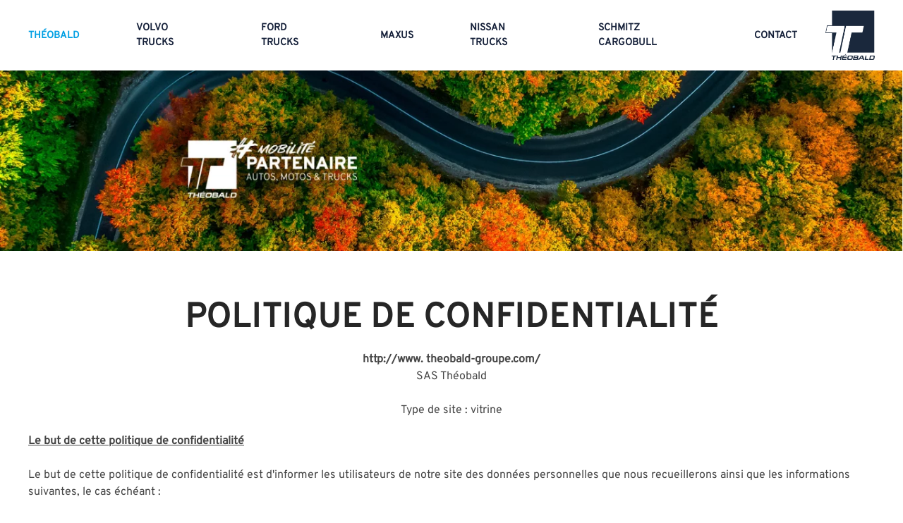

--- FILE ---
content_type: text/html; charset=utf-8
request_url: https://www.theobald-trucks.com/index.php/trucks?view=article&id=163&catid=15
body_size: 13206
content:
<!DOCTYPE html>
<html lang="fr-fr" dir="ltr" vocab="https://schema.org/">
    <head>
      <meta name="facebook-domain-verification" content="lgyod9xk44t8jpr4u45xmue8un0ntc" />
      
      <!-- Google Tag Manager -->
<script>(function(w,d,s,l,i){w[l]=w[l]||[];w[l].push({'gtm.start':
new Date().getTime(),event:'gtm.js'});var f=d.getElementsByTagName(s)[0],
j=d.createElement(s),dl=l!='dataLayer'?'&l='+l:'';j.async=true;j.src=
'https://www.googletagmanager.com/gtm.js?id='+i+dl;f.parentNode.insertBefore(j,f);
})(window,document,'script','dataLayer','GTM-57GM3ML');</script>
<!-- End Google Tag Manager -->

        <meta http-equiv="X-UA-Compatible" content="IE=edge">
        <meta name="viewport" content="width=device-width, initial-scale=1">
        <link rel="shortcut icon" href="/templates/yootheme/vendor/yootheme/theme-joomla/assets/images/favicon.png">
        <link rel="apple-touch-icon" href="/templates/yootheme/vendor/yootheme/theme-joomla/assets/images/apple-touch-icon.png">
        <meta charset="utf-8">
	<base href="https://www.theobald-trucks.com/index.php/trucks">
	<meta name="author" content="Jennifer Grand">
	<meta name="generator" content="Joomla! - Open Source Content Management">
	<title>Politique de confidentialité</title>
	<link href="/favicon.ico" rel="shortcut icon" type="image/vnd.microsoft.icon">
<link href="/media/vendor/joomla-custom-elements/css/joomla-alert.min.css?0.2.0" rel="stylesheet" />
	<link href="/media/system/css/joomla-fontawesome.min.css?2.7.22" rel="stylesheet" as="style" onload="this.onload=null;this.rel='stylesheet'" />
	<link href="/templates/yootheme/css/theme.9.css?1768487292" rel="stylesheet" />
<script type="application/json" class="joomla-script-options new" nonce="Njg5Y2JhNzBkMTk0MjFjMDZhZDM1NzQyN2NhMjcwOTc3NTJiODk4NzJhYTc1MThjYjI4M2MyMDYwNDFhYmJlNjlhMTRjZmI1MzhjOTI2MjBhODQ2YTk3NTA1YWRmZDczZDExZDYzMzUyMWQ5OTE5OTk5OTA1MTU0ZmY2NGNkODI=">{"joomla.jtext":{"ERROR":"Erreur","MESSAGE":"Message","NOTICE":"Annonce","WARNING":"Avertissement","JCLOSE":"Fermer","JOK":"OK","JOPEN":"Ouvrir"},"system.paths":{"root":"","rootFull":"https:\/\/www.theobald-trucks.com\/","base":"","baseFull":"https:\/\/www.theobald-trucks.com\/"},"csrf.token":"c045df5d2e54f943c5c9c32ade4854aa"}</script>
	<script src="/media/system/js/core.min.js?17121a112ecec3d656efe5c5f493429c9acf2179"></script>
	<script src="/media/vendor/webcomponentsjs/js/webcomponents-bundle.min.js?2.6.0" nomodule defer></script>
	<script src="/media/system/js/messages-es5.min.js?70b6651d6deab46dc8a25f03338f66f540cc62e2" nomodule defer></script>
	<script src="/media/system/js/joomla-hidden-mail-es5.min.js?8043bcfe22c1d170882efc3d000f60163f4a88b3" nomodule defer></script>
	<script src="/media/system/js/joomla-hidden-mail.min.js?6d18a0e3df2fb871b5bc7538c44a395beddb1c08" type="module"></script>
	<script src="/media/system/js/messages.min.js?7425e8d1cb9e4f061d5e30271d6d99b085344117" type="module"></script>
	<script src="https://www.theobald-trucks.com//plugins/system/djclassifiedsyt/assets/js/script.js"></script>
	<script src="/media/com_widgetkit/js/maps.js" defer></script>
	<script src="/templates/yootheme/vendor/assets/uikit/dist/js/uikit.min.js?2.7.22"></script>
	<script src="/templates/yootheme/vendor/assets/uikit/dist/js/uikit-icons-craft.min.js?2.7.22"></script>
	<script src="/templates/yootheme/js/theme.js?2.7.22"></script>
	<script nonce="Njg5Y2JhNzBkMTk0MjFjMDZhZDM1NzQyN2NhMjcwOTc3NTJiODk4NzJhYTc1MThjYjI4M2MyMDYwNDFhYmJlNjlhMTRjZmI1MzhjOTI2MjBhODQ2YTk3NTA1YWRmZDczZDExZDYzMzUyMWQ5OTE5OTk5OTA1MTU0ZmY2NGNkODI=">document.addEventListener('DOMContentLoaded', function() {
            Array.prototype.slice.call(document.querySelectorAll('a span[id^="cloak"]')).forEach(function(span) {
                span.innerText = span.textContent;
            });
        });</script>
	<script>document.addEventListener('DOMContentLoaded', function() {
    
    // --- FONCTION DE VÉRIFICATION ET MISE A JOUR DU HEADER ---
    function checkAndApplyHeader() {
        var fullUrl = window.location.href.toLowerCase();
        
        // Critères de détection (très larges pour être sûr)
        var isOpel = (fullUrl.indexOf('opel') > -1) || (fullUrl.indexOf('id=2680') > -1);
        
        // Détection Accueil (pour garder la logique existante)
        var path = window.location.pathname.toLowerCase();
        var isHome = (path === '/' || path === '/index.php' || path.indexOf('index.php/contact') > -1);

        // CIBLAGE DU BODY
        var body = document.body;

        // 1. GESTION CLASSE HOME
        if (isHome) {
            if (!body.classList.contains('home')) body.classList.add('home');
        }

        // 2. GESTION CLASSE OPEL / HOME-HEADER
        if (isHome || isOpel) {
            // On ajoute la classe si elle n'est pas déjà là
            if (!body.classList.contains('home-header')) {
                console.log("Page Opel ou Accueil détectée -> Ajout home-header");
                body.classList.add('home-header');
            }
        } else {
            // IMPORTANT : Si on change de page et qu'on n'est plus sur Opel ni Accueil,
            // on retire la classe pour que le header redevienne normal.
            if (body.classList.contains('home-header')) {
                body.classList.remove('home-header');
            }
        }
    }

    // --- EXECUTION ---
    
    // 1. On lance la vérification tout de suite
    checkAndApplyHeader();

    // 2. On relance la vérification toutes les 0.5 secondes
    // (Cela permet de détecter le clic sur le lien du header même sans rechargement de page)
    setInterval(checkAndApplyHeader, 500);


    // -----------------------------------------------------------
    // SUITE DU CODE (LOGO, ACCORDÉON...)
    // -----------------------------------------------------------
    
    // LOGO
    var logoLinks = document.querySelectorAll('.uk-logo, a.uk-logo, .item-141 > a');
    logoLinks.forEach(function(link) {
        if (!link) return;
        link.setAttribute('href', '/');
        link.removeAttribute('uk-scroll');
        link.classList.remove('uk-scroll');
        link.addEventListener('click', function(e) {
             // On laisse le lien faire sa redirection normale pour forcer un rechargement propre
             // ou on utilise window.location si nécessaire
        });
    });

    // MENU MOBILE
    var parents = document.querySelectorAll('#tm-mobile .uk-nav > li.uk-parent');
    if (parents && parents.length > 0) {
        parents.forEach(function(li){
            var link = li.querySelector('a');
            if (!link) return;
            if (!link.querySelector('.parent-toggle')) {
                link.insertAdjacentHTML('beforeend', ' <span class="parent-toggle">›</span>');
            }
            link.addEventListener('click', function(e){
                if (li.classList.contains('item-141')) return;
                e.preventDefault();
                var isOpen = li.classList.contains('open-sub');
                var isClosing = li.classList.contains('closing');
                if (isClosing) return;
                
                if (isOpen) {
                    li.classList.remove('open-sub');
                    li.classList.add('closing');
                    setTimeout(function(){ li.classList.remove('closing'); }, 400);
                    return;
                }
                
                parents.forEach(function(p){
                    if (p !== li && p.classList.contains('open-sub')) {
                        p.classList.remove('open-sub');
                        p.classList.add('closing');
                        setTimeout(function(){ p.classList.remove('closing'); }, 400);
                    }
                });
                li.classList.add('open-sub');
            });
        });
    }
});</script>
	<script>var $theme = {};</script>

      
      
    </head>
    <body class="">

      <!-- Google Tag Manager (noscript) -->
<noscript><iframe src="https://www.googletagmanager.com/ns.html?id=GTM-57GM3ML"
height="0" width="0" style="display:none;visibility:hidden"></iframe></noscript>
<!-- End Google Tag Manager (noscript) -->
      
        
        
        <div class="tm-page">

                        
<div class="tm-header-mobile uk-hidden@m">


    <div class="uk-navbar-container">
        <nav uk-navbar="container: .tm-header-mobile">

                        <div class="uk-navbar-left">

                
                                <a class="uk-navbar-toggle" href="#tm-mobile" uk-toggle>
                    <div uk-navbar-toggle-icon></div>
                                    </a>
                
                
            </div>
            
                        <div class="uk-navbar-center">
                
<a href="https://www.theobald-trucks.com/index.php" class="uk-navbar-item uk-logo">
    <img alt src="/templates/yootheme/cache/Logo_THEOBALD_ligne_Bleu_2023-2787d9bd.webp" srcset="/templates/yootheme/cache/Logo_THEOBALD_ligne_Bleu_2023-2787d9bd.webp 130w, /templates/yootheme/cache/Logo_THEOBALD_ligne_Bleu_2023-2df20a16.webp 260w" sizes="(min-width: 130px) 130px" data-width="130" data-height="21"></a>
                            </div>
            
            
        </nav>
    </div>

    

<div id="tm-mobile" uk-offcanvas mode="slide" overlay>
    <div class="uk-offcanvas-bar">

                <button class="uk-offcanvas-close" type="button" uk-close></button>
        
        
            
<div class="uk-child-width-1-1" uk-grid>    <div>
<div class="uk-panel" id="module-172">

    
    
<ul class="uk-nav uk-nav-default">
    
	<li class="item-339"><a href="/index.php"> THÉOBALD</a></li>
	<li class="item-340"><a href="/index.php/trucks/volvo-trucks"> VOLVO TRUCKS</a></li>
	<li class="item-341"><a href="/index.php/ford-trucks-menu"> FORD TRUCKS</a></li>
	<li class="item-396"><a href="/index.php/trucks/maxus-trucks"> MAXUS</a></li>
	<li class="item-342"><a href="/index.php/trucks/nissan-trucks"> NISSAN TRUCKS</a></li>
	<li class="item-343"><a href="/index.php/trucks/schmitz-cargobull"> SCHMITZ CARGOBULL</a></li>
	<li class="item-344"><a href="/index.php/contact-trucks"> CONTACT</a></li></ul>

</div>
</div></div>

            
    </div>
</div>

</div>


<div class="tm-header uk-visible@m" uk-header>



        <div uk-sticky media="@m" show-on-up animation="uk-animation-slide-top" cls-active="uk-navbar-sticky" sel-target=".uk-navbar-container">
    
        <div class="uk-navbar-container">

            <div class="uk-container uk-container-large">
                <nav class="uk-navbar" uk-navbar="{&quot;align&quot;:&quot;left&quot;,&quot;boundary&quot;:&quot;.tm-header .uk-navbar-container&quot;,&quot;container&quot;:&quot;.tm-header &gt; [uk-sticky]&quot;}">

                                        <div class="uk-navbar-left">

                        
                                                    
<ul class="uk-navbar-nav" id="module-173">
    
	<li class="item-339"><a href="/index.php"> THÉOBALD</a></li>
	<li class="item-340"><a href="/index.php/trucks/volvo-trucks"> VOLVO TRUCKS</a></li>
	<li class="item-341"><a href="/index.php/ford-trucks-menu"> FORD TRUCKS</a></li>
	<li class="item-396"><a href="/index.php/trucks/maxus-trucks"> MAXUS</a></li>
	<li class="item-342"><a href="/index.php/trucks/nissan-trucks"> NISSAN TRUCKS</a></li>
	<li class="item-343"><a href="/index.php/trucks/schmitz-cargobull"> SCHMITZ CARGOBULL</a></li>
	<li class="item-344"><a href="/index.php/contact-trucks"> CONTACT</a></li></ul>

                        
                    </div>
                    
                    
                                        <div class="uk-navbar-right">

                        
                        
<div class="uk-navbar-item" id="module-123">

    
    
<div class="uk-margin-remove-last-child custom" ><p><a href="http://www.theobald-groupe.com/"><img style="display: block; margin-left: auto; margin-right: auto;" src="/images/THEOBALD_LOGO-bleu_2023.png" alt="Théobald Groupe automobile camions motos" width="72" height="72" loading="lazy" data-path="local-images:/THEOBALD_LOGO-bleu_2023.png" /></a></p></div>

</div>


                    </div>
                    
                </nav>
            </div>

        </div>

        </div>
    





</div>
            
            

            
            <div id="system-message-container" aria-live="polite"></div>

            <!-- Builder #page -->
<div class="uk-section-default uk-section uk-padding-remove-vertical">
    
        
        
        
            
                
                    
                    <div class="tm-grid-expand uk-child-width-1-1 uk-grid-margin" uk-grid>
<div>
    
        
            
            
                
                    
<div class="uk-margin">
        <img class="el-image" alt data-src="/templates/yootheme/cache/Bandeau_contact_home_theobald-bec7fe7f.webp" data-srcset="/templates/yootheme/cache/Bandeau_contact_home_theobald-6e4cccac.webp 768w, /templates/yootheme/cache/Bandeau_contact_home_theobald-325c4cb7.webp 1024w, /templates/yootheme/cache/Bandeau_contact_home_theobald-f03c689f.webp 1366w, /templates/yootheme/cache/Bandeau_contact_home_theobald-674fbcd1.webp 1600w, /templates/yootheme/cache/Bandeau_contact_home_theobald-a2cc8eab.webp 1920w, /templates/yootheme/cache/Bandeau_contact_home_theobald-bec7fe7f.webp 2000w" data-sizes="(min-width: 2000px) 2000px" data-width="2000" data-height="400" uk-img>    
    
</div>

                
            
        
    
</div>
</div>
                
            
        
    
</div>

<div class="uk-section-default uk-section">
    
        
        
        
            
                                <div class="uk-container">                
                    
                    <div class="tm-grid-expand uk-child-width-1-1 uk-grid-margin" uk-grid>
<div>
    
        
            
            
                
                    
<h1>        <div style="text-align: center;">politique de confidentialité</div>    </h1><div class="uk-panel uk-margin"><p style="text-align: center;"><strong>http://www. theobald-groupe.com/</strong><br /> SAS Théobald<br /> <br /> Type de site : vitrine</p>
<p><strong><u>Le but de cette politique de confidentialité</u></strong><br /> <br /> Le but de cette politique de confidentialité est d'informer les utilisateurs de notre site des données personnelles que nous recueillerons ainsi que les informations suivantes, le cas échéant :</p>
<ol>
<li>Les données personnelles que nous recueillerons</li>
</ol>
<ol>
<li>L’utilisation des données recueillies</li>
</ol>
<ol>
<li>Qui a accès aux données recueillies</li>
</ol>
<ol>
<li>Les droits des utilisateurs du site</li>
</ol>
<ol>
<li>La politique de cookies du site</li>
</ol>
<p>Cette politique de confidentialité fonctionne parallèlement aux conditions générales d’utilisation de notre site.</p>
<p><strong><u>Lois applicables</u></strong></p>
<p>Conformément au Règlement général sur la protection des données (RGPD), cette politique de confidentialité est conforme aux règlements suivants.<br /> <br /> Les données à caractère personnel doivent être :</p>
<ol>
<li>traitées de manière licite, loyale et transparente au regard de la personne concernée (licéité, loyauté, transparence) ;</li>
</ol>
<ol>
<li>collectées pour des finalités déterminées, explicites et légitimes, et ne pas être traitées ultérieurement d'une manière incompatible avec ces finalités; le traitement ultérieur à des fins archivistiques dans l'intérêt public, à des fins de recherche scientifique ou historique ou à des fins statistiques n'est pas considéré, conformément à l'article 89, paragraphe 1, comme incompatible avec les finalités initiales (limitation des finalités) ;</li>
</ol>
<ol>
<li>adéquates, pertinentes et limitées à ce qui est nécessaire au regard des finalités pour lesquelles elles sont traitées (minimisation des données) ;</li>
</ol>
<ol>
<li>exactes et, si nécessaire, tenues à jour; toutes les mesures raisonnables doivent être prises pour que les données à caractère personnel qui sont inexactes, eu égard aux finalités pour lesquelles elles sont traitées, soient effacées ou rectifiées sans tarder (exactitude) ;</li>
</ol>
<ol>
<li>conservées sous une forme permettant l'identification des personnes concernées pendant une durée n'excédant pas celle nécessaire au regard des finalités pour lesquelles elles sont traitées; les données à caractère personnel peuvent être conservées pour des durées plus longues dans la mesure où elles seront traitées exclusivement à des fins archivistiques dans l'intérêt public, à des fins de recherche scientifique ou historique ou à des fins statistiques conformément à l'article 89, paragraphe 1, pour autant que soient mises en œuvre les mesures techniques et organisationnelles appropriées requises par le règlement afin de garantir les droits et libertés de la personne concernée (limitation de la conservation) ;</li>
</ol>
<ol>
<li>traitées de façon à garantir une sécurité appropriée des données à caractère personnel, y compris la protection contre le traitement non autorisé ou illicite et contre la perte, la destruction ou les dégâts d'origine accidentelle, à l'aide de mesures techniques ou organisationnelles appropriées (intégrité et confidentialité).</li>
</ol>
<p>Le traitement n'est licite que si, et dans la mesure où, au moins une des conditions suivantes est remplie :</p>
<ol>
<li>la personne concernée a consenti au traitement de ses données à caractère personnel pour une ou plusieurs finalités spécifiques ;</li>
</ol>
<ol>
<li>le traitement est nécessaire à l'exécution d'un contrat auquel la personne concernée est partie ou à l'exécution de mesures précontractuelles prises à la demande de celle-ci ;</li>
</ol>
<ol>
<li>le traitement est nécessaire au respect d'une obligation légale à laquelle le responsable du traitement est soumis ;</li>
</ol>
<ol>
<li>le traitement est nécessaire à la sauvegarde des intérêts vitaux de la personne concernée ou d'une autre personne physique ;</li>
</ol>
<ol>
<li>le traitement est nécessaire à l'exécution d'une mission d'intérêt public ou relevant de l'exercice de l'autorité publique dont est investi le responsable du traitement ;</li>
</ol>
<ol>
<li>le traitement est nécessaire aux fins des intérêts légitimes poursuivis par le responsable du traitement ou par un tiers, à moins que ne prévalent les intérêts ou les libertés et droits fondamentaux de la personne concernée qui exigent une protection des données à caractère personnel, notamment lorsque la personne concernée est un enfant.</li>
</ol>
<p>Pour les résidents de l’État de Californie, cette politique de confidentialité vise à se conformer à la California Consumer Privacy Act (CCPA). S’il y a des incohérences entre ce document et la CCPA, la législation de l’État s’appliquera. Si nous constatons des incohérences, nous modifierons notre politique pour nous conformer à la loi pertinente.</p>
<p><strong><u>Consentement</u></strong><br /> <br /> Les utilisateurs conviennent qu’en utilisant notre site, ils consentent à :</p>
<ol>
<li>les conditions énoncées dans la présente politique de confidentialité et</li>
</ol>
<ol>
<li>la collecte, l’utilisation et la conservation des données énumérées dans la présente politique.</li>
</ol>
<p><strong><u>Données personnelles que nous collectons</u></strong></p>
<p><strong>Données collectées automatiquement</strong></p>
<p>Lorsque vous visitez et utilisez notre site, nous pouvons automatiquement recueillir et conserver les renseignements suivants :</p>
<ol>
<li>Adresse IP</li>
</ol>
<ol>
<li>Lieu</li>
</ol>
<ol>
<li>Détails matériels et logiciels</li>
</ol>
<ol>
<li>Liens un utilisateur clique tout en utilisant le site</li>
</ol>
<ol>
<li>Contenu que l’utilisateur consulte sur votre site</li>
</ol>
<p><strong>Données recueillies de façon non automatique</strong></p>
<p>Nous pouvons également collecter les données suivantes lorsque vous effectuez certaines fonctions sur notre site :</p>
<ol>
<li>Prénom et nom</li>
</ol>
<ol>
<li>Email</li>
</ol>
<ol>
<li>Numéro de téléphone</li>
</ol>
<ol>
<li>Domicile</li>
</ol>
<p>Ces données peuvent être recueillies au moyen des méthodes suivantes :</p>
<p>Formulaires de contact</p>
<p>Veuillez noter que nous ne collectons que les données qui nous aident à atteindre l’objectif énoncé dans cette politique de confidentialité. Nous ne recueillerons pas de données supplémentaires sans vous en informer au préalable.</p>
<p><strong><u>Comment nous utilisons les données personnelles</u></strong><br /> <br /> Les données personnelles recueillies sur notre site seront utilisées uniquement aux fins précisées dans la présente politique ou indiquées sur les pages pertinentes de notre site. Nous n’utiliserons pas vos données au-delà de ce que nous divulguerons.</p>
<p>Les données que nous recueillons automatiquement sont utilisées aux fins suivantes :</p>
<ol>
<li>Statistiques</li>
</ol>
<ol>
<li>Amélioration du site et des services</li>
</ol>
<p>Les données que nous recueillons lorsque l’utilisateur exécute certaines fonctions peuvent être utilisées aux fins suivantes :</p>
<ol>
<li>Contacter les personne suite à leurs demandes via les formulaires</li>
</ol>
<ol>
<li>Communication marketing</li>
</ol>
<p><strong><u>Avec qui nous partageons les données personnelles</u></strong></p>
<p><strong>Employés</strong><br /> Nous pouvons divulguer à tout membre de notre organisation les données utilisateur dont il a raisonnablement besoin pour réaliser les objectifs énoncés dans la présente politique.</p>
<p><strong>Tierces parties</strong></p>
<p>Les tiers ne seront pas en mesure d’accéder aux données des utilisateurs.</p>
<p><strong>Autres divulgations</strong><br /> Nous nous engageons à ne pas vendre ou partager vos données avec des tiers, sauf dans les cas suivants :</p>
<ol>
<li>si la loi l'exige</li>
</ol>
<ol>
<li>si elle est requise pour toute procédure judiciaire</li>
</ol>
<ol>
<li>pour prouver ou protéger nos droits légaux</li>
</ol>
<ol>
<li>à des acheteurs ou des acheteurs potentiels de cette société dans le cas où nous cherchons à la vendre la société</li>
</ol>
<p>Si vous suivez des hyperliens de notre site vers un autre site, veuillez noter que nous ne sommes pas responsables et n’avons pas de contrôle sur leurs politiques et pratiques de confidentialité.</p>
<p><strong><u>Combien de temps nous stockons les données personnelles</u></strong><br /> <br /> Les données des utilisateurs seront conservées pour une durée de :3 ans<br /> <br /> Nous veillerons à ce que les utilisateurs soient avisés si leurs données sont conservées plus longtemps que cette durée.</p>
<p><strong><u>Comment nous protégeons vos données personnelles</u></strong><br /> <br /> Toutes les données stockées dans notre système sont bien sécurisées et ne sont accessibles qu’à nos employés. Nos employés sont liés par des accords de confidentialité stricts et une violation de cet accord entraînerait le licenciement de l'employé.<br /> <br /> Alors que nous prenons toutes les précautions raisonnables pour nous assurer que nos données d’utilisateur sont sécurisées et que les utilisateurs sont protégés, il reste toujours du risque de préjudice. L’Internet en sa totalité peut être, parfois, peu sûr et donc nous sommes incapables de garantir la sécurité des données des utilisateurs au-delà de ce qui est raisonnablement pratique.</p>
<p><strong><u>Mineurs</u></strong></p>
<p>Le RGPD précise que les personnes de moins de 15 ans sont considérées comme des mineurs aux fins de la collecte de données. Les mineurs doivent avoir le consentement d’un représentant légal pour que leurs données soient recueillies, traitées et utilisées.</p>
<p><strong><u>Vos droits en tant qu’utilisateur</u></strong></p>
<p>En vertu du RGPD, les utilisateurs ont les droits suivants en tant que personnes concernées :</p>
<ol>
<li>droit d’accès</li>
</ol>
<ol>
<li>droit de rectification</li>
</ol>
<ol>
<li>droit à l’effacement</li>
</ol>
<ol>
<li>droit de restreindre le traitement</li>
</ol>
<ol>
<li>droit à la portabilité des données</li>
</ol>
<ol>
<li>droit d'objection</li>
</ol>
<p>Vous trouverez de plus amples informations sur ces droits au chapitre 3 (art 12-23) du RGPD.</p>
<p><strong><u>Comment modifier, supprimer ou contester les données recueillies</u></strong><br /> <br /> Si vous souhaitez que vos renseignements soient supprimés ou modifiés d’une façon ou d’une autre, veuillez communiquer avec notre agent de protection de la vie privée ici :</p>
<p>THEOBALD<br /> 2 RUE DES METIERS 57970 YUTZ<br /> <joomla-hidden-mail  is-link="1" is-email="1" first="cmVsYXRpb24tY2xpZW50" last="dGhlb2JhbGQtZ3JvdXBlLmNvbQ==" text="cmVsYXRpb24tY2xpZW50QHRoZW9iYWxkLWdyb3VwZS5jb20=" base="" >Cette adresse e-mail est protégée contre les robots spammeurs. Vous devez activer le JavaScript pour la visualiser.</joomla-hidden-mail><br /> <a href="https://www.google.com/search?q=trucks%20ludres&amp;rlz=1C1UEAD_frFR947FR947&amp;oq=trucks+ludres&amp;aqs=chrome..69i57j0i512j46i512j0i512j46i175i199i512j69i60l3.1674j0j7&amp;sourceid=chrome&amp;ie=UTF-8&amp;tbs=lf:1,lf_ui:10&amp;tbm=lcl&amp;sxsrf=AOaemvJz1GjCA7WQIcidpA42NZbAewi8Zg:1635778754833&amp;rflfq=1&amp;num=10&amp;rldimm=11642538494864403641&amp;lqi=Cg10cnVja3MgbHVkcmVzWg8iDXRydWNrcyBsdWRyZXOSAQx0cnVja19kZWFsZXKqAQ4QASoKIgZ0cnVja3MoBA&amp;phdesc=UPL48zebyug&amp;ved=2ahUKEwj_g_PctvfzAhUDyoUKHaWaBz8QvS56BAgOEDM&amp;rlst=f">03 83 93</a> 33 32</p>
<p><strong><u>Politique sur les cookies</u></strong><br /> <br /> Un cookie est un petit fichier, stocké sur le disque dur d’un utilisateur par le site Web. Son but est de recueillir des données relatives aux habitudes de navigation de l’utilisateur.</p>
<p>Nous utilisons les types de cookies suivants sur notre site :</p>
<ol>
<li><strong>Cookies fonctionnels</strong><br /> Nous les utilisons pour mémoriser toutes les sélections que vous faites sur notre site afin qu’elles soient sauvegardées pour vos prochaines visites.</li>
</ol>
<ol>
<li><strong>Cookies analytiques</strong><br /> Cela nous permet d’améliorer la conception et la fonctionnalité de notre site en recueillant des données sur le contenu auquel vous accédez et sur lequel vous vous accrochez en utilisant notre site.</li>
</ol>
<ol>
<li><strong>Cookies de ciblage</strong><br /> Ces cookies collectent des données sur la façon dont vous utilisez le site et vos préférences. Cela nous permet de rendre les informations que vous voyez sur notre site plus promotionnelles et ciblées pour vous.</li>
</ol>
<p>Vous pouvez choisir d’être averti chaque fois qu’un cookie est transmis. Vous pouvez également choisir de désactiver les cookies entièrement dans votre navigateur Internet, mais cela peut diminuer la qualité de votre expérience d’utilisation.</p>
<p><strong><u>Cookies tiers</u></strong><br /> <br /> Nous pouvons utiliser des cookies tiers sur notre site pour atteindre les objectifs suivants :</p>
<ol>
<li>Surveiller les préférences des utilisateurs pour adapter les publicités autour de leurs intérêts.</li>
</ol>
<p><strong><u>Modifications</u></strong></p>
<p>Cette politique de confidentialité peut être modifiée à l’occasion afin de maintenir la conformité avec la loi et de tenir compte de tout changement à notre processus de collecte de données. Nous recommandons à nos utilisateurs de vérifier notre politique de temps à autre pour s’assurer qu’ils soient informés de toute mise à jour. Au besoin, nous pouvons informer les utilisateurs par courriel des changements apportés à cette politique.</p>
<p><strong><u>Contact</u></strong></p>
<p>Si vous avez des questions à nous poser, n’hésitez pas à communiquer avec nous en utilisant ce qui suit :<br /> <a href="https://www.google.com/search?q=trucks%20ludres&amp;rlz=1C1UEAD_frFR947FR947&amp;oq=trucks+ludres&amp;aqs=chrome..69i57j0i512j46i512j0i512j46i175i199i512j69i60l3.1674j0j7&amp;sourceid=chrome&amp;ie=UTF-8&amp;tbs=lf:1,lf_ui:10&amp;tbm=lcl&amp;sxsrf=AOaemvJz1GjCA7WQIcidpA42NZbAewi8Zg:1635778754833&amp;rflfq=1&amp;num=10&amp;rldimm=11642538494864403641&amp;lqi=Cg10cnVja3MgbHVkcmVzWg8iDXRydWNrcyBsdWRyZXOSAQx0cnVja19kZWFsZXKqAQ4QASoKIgZ0cnVja3MoBA&amp;phdesc=UPL48zebyug&amp;ved=2ahUKEwj_g_PctvfzAhUDyoUKHaWaBz8QvS56BAgOEDM&amp;rlst=f">03 83 93</a> 33 32<br /> <joomla-hidden-mail  is-link="1" is-email="1" first="cmVsYXRpb24tY2xpZW50" last="dGhlb2JhbGQtZ3JvdXBlLmNvbQ==" text="cmVsYXRpb24tY2xpZW50QHRoZW9iYWxkLWdyb3VwZS5jb20=" base="" >Cette adresse e-mail est protégée contre les robots spammeurs. Vous devez activer le JavaScript pour la visualiser.</joomla-hidden-mail><br /> 2 RUE DES METIERS 57970 YUTZ</p>
<p><br /> Date d’entrée en vigueur : le 27 octobre 2021</p>
<p>© 2002-2021, DocumentsLégaux™ (Sequiter Inc.)</p>
<p> </p></div><div class="uk-panel uk-margin"><p><a href="http://www.theobald-groupe.com/">← Retour</a></p></div>
                
            
        
    
</div>
</div>
                                </div>
                
            
        
    
</div>

            
            

            <!-- Builder #footer -->
<div class="uk-section-default uk-section uk-padding-remove-top uk-padding-remove-bottom">
    
        
        
        
            
                
                    
                    <div class="tm-grid-expand uk-child-width-1-1 uk-grid-margin" uk-grid>
<div>
    
        
            
            
                
                    <div><footer style="background-color: #1b273c; color: #ffffff; padding: 2em 2em; font-family: Overpass;">
    <style>
        /* ---------------------------------------------------------------------- */
        /* Styles généraux pour le conteneur principal (PC) */
        /* ---------------------------------------------------------------------- */
        .main-content {
            display: flex;
            flex-wrap: wrap; 
            justify-content: space-between;
            align-items: flex-start;
            max-width: auto;
            margin: auto;
            gap: 20px; /* Espace entre les 3 blocs principaux (Marques, Concessions, Liens) */
        }
        
        /* Conteneur pour les Marques (Gauche) */
        .brands-wrapper {
            flex-basis: 30%; 
            flex-grow: 0; 
            flex-shrink: 0; 
            text-align: left;
        }

        /* Conteneur pour Liens Utiles et Réseaux Sociaux (Droite) */
        .useful-social-wrapper {
            flex-basis: 200px; 
            flex-grow: 0; 
            flex-shrink: 0; 
            display: flex;
            flex-direction: column;
            align-items: flex-start; 
            text-align: right; 
        }

        /* Conteneur pour les Concessions (Centre) - Prend tout l'espace restant */
        .concessions-container {
            flex-grow: 1; /* Prend l'espace disponible */
            flex-basis: auto; 
            display: flex;
            flex-direction: column;
            align-items: flex-start; 
            text-align: left; 
            min-height: 100%; 
        }

        /* Styles des titres principaux dans le footer */
        footer h1 {
            color: #ffffff; 
            margin-top: 1px; 
            margin-bottom: 10px; 
            display: inline-block; 
            padding-bottom: 5px;
            font-size: 20px; 
            border-bottom: 2px solid #00a7e7;
        }

        /* ---------------------------------------------------------------------- */
        /* Styles des 3 colonnes de concessions (PC) */
        /* ---------------------------------------------------------------------- */
        .concessions-list {
            list-style: none;
            padding: 0;
            margin: 0;
            font-size: 1.1em; /* Base de la liste */
            width: 100%;
            /* 3 colonnes fixes */
            column-count: 3; 
            /* Espace minimal entre les colonnes */
            column-gap: 4px; 
        }
        
        /* Assure que chaque détail (ville) ne soit pas coupé entre les colonnes */
        .concessions-list details {
            margin-bottom: 0px; 
            break-inside: avoid; 
        }

        /* Style des lignes de ville (summary) */
        .concessions-list summary {
             cursor:pointer; 
             padding:8px 0; 
             font-weight:bold; 
             font-size: 0.95em; 
             list-style: none;
        }
        /* Triangle avant le nom de la ville */
        .concessions-list summary::before {
            content: '▶'; 
            color: #00a7e7;
            margin-right: 5px;
            display: inline-block;
        }
        
        /* Style des numéros de téléphone (ul dans details) */
        .concessions-list ul {
            list-style:none; 
            padding-left:10px; 
            margin:2px 0; 
        }
        .concessions-list ul li {
            font-size: 0.85em; 
            line-height: 1.2; 
            margin-bottom: 0px;
        }
        .concessions-list ul a {
            color: #ffffff;
            text-decoration: none;
        }

        /* ---------------------------------------------------------------------- */
        /* Styles des liens utiles et légaux */
        /* ---------------------------------------------------------------------- */
        .useful-links-container h3, .social-links-container h3 {
             border-bottom: 1px solid #00a7e7;
             display: inline-block;
             padding-bottom: 2px;
        }
        
        /* Infos Légales - Prend 100% de la largeur */
        .legal-info {
            width: 100%; 
            text-align: center;
            /* MARGE SUPÉRIEURE RÉDUITE */
            margin-top: 0px; 
            padding-top: 5px; 
            border-top: 2px solid #334055; 
            font-size: 14px;
            color: #a0a0a0;
        }

        .legal-info a {
            color: #a0a0a0;
            text-decoration: none;
            margin: 0 5px;
        }


        /* ---------------------------------------------------------------------- */
        /* Styles pour les écrans de téléphone (Mobile : moins de 768px) */
        /* ---------------------------------------------------------------------- */
        @media (max-width: 768px) {
            footer {
                padding: 1em 0.5em;
            }
            .main-content {
                 flex-direction: column;
                 gap: 10px;
            }
            
            /* Les concessions reprennent 100% de la largeur et s'empilent */
             .concessions-container {
                align-items: flex-start;
                flex-basis: auto;
            }
            .concessions-list {
                column-count: 2; /* Une seule colonne sur mobile */
                column-width: auto;
                width: 100%;
                max-width: none;
            }
            
            /* L'alignement des liens utiles/sociaux (sur une ligne) */
            .useful-social-wrapper {
                flex-direction: row;
                justify-content: space-between;
                width: 100%;
                flex-basis: auto; 
                align-items: flex-start;
                text-align: left;
            }
            .useful-links-container {
                flex-basis: 48%; 
                text-align: left !important;
            }
            .social-links-container {
                flex-basis: 48%;
                text-align: right !important; 
            }
             .social-links-container h3, .social-links-container p {
                text-align: right !important;
            }

            /* Réduction de la taille des titres sur mobile */
            footer h1 { font-size: 16px !important; margin-bottom: 5px !important; }
            footer h2 { font-size: 13px !important; }
            .useful-links-container h3, .social-links-container h3 { font-size: 16px !important; margin-top: 15px !important; }
            .legal-info { text-align: center; }
            .brands-list li a { font-size: 0.85em !important; }
        }

        /* Contenu fermé par défaut */
        .concessions-list details > *:not(summary) {
            display: none;
        }

        /* Contenu affiché quand <details> est ouvert */
        .concessions-list details[open] > *:not(summary) {
            display: block;
        }

        /* Curseur interactif */
        .concessions-list summary {
            cursor: pointer;
        }
    </style>

    <div class="main-content">
        <div class="brands-wrapper">
            <h1 style="color: #ffffff; margin-top: 1px; margin-bottom: 10px; display: inline-block; padding-bottom: 5px;font-size:20px; border-bottom: 2px solid #00a7e7;">Nos Marques</h1>
            <div style="max-width: auto; display: flex; flex-wrap: wrap; justify-content: space-between; gap: 10px;">
                <div style="flex: 1 1 25px;">
                    <h2 style="color: #00a7e7; margin-bottom: 2px; display: inline-block;font-size:15px">Trucks</h2>
                    <ul class="brands-list" style="list-style: none; padding: 0; margin: 0; font-size: 1.1em;">
                        <li><a href="https://www.theobald-groupe.com/index.php/trucks/volvo-trucks" style="color: #ffffff; text-decoration: none;">Volvo Trucks</a></li>
                        <li><a href="https://www.theobald-groupe.com/index.php/trucks/ford-trucks" style="color: #ffffff; text-decoration: none;">Ford Trucks</a></li>
                        <li><a href="https://www.theobald-groupe.com/index.php/trucks/maxus-trucks" style="color: #ffffff; text-decoration: none;">Maxus</a></li>
                        <li><a href="https://www.theobald-groupe.com/index.php/trucks/nissan-trucks" style="color: #ffffff; text-decoration: none;">Nissan Trucks</a></li>
                        <li><a href="https://www.theobald-groupe.com/index.php/trucks/schmitz-cargobull" style="color: #ffffff; text-decoration: none;">Schmitz Cargobull</a></li>
                    </ul>
                </div>
                <div style="flex: 1 1 25px;">
                    <h2 style="color: #00a7e7; margin-bottom: 2px; display: inline-block; padding-bottom: 2px;font-size:15px">Auto</h2>
                    <ul class="brands-list" style="list-style: none; padding: 0; margin: 0; font-size: 1.1em;">
                        <li><a href="https://www.theobald-groupe.com/index.php/automobiles/honda-auto" style="color: #ffffff; text-decoration: none;">Honda</a></li>
                        <li><a href="https://www.theobald-groupe.com/index.php/automobiles/hyundai" style="color: #ffffff; text-decoration: none;">Hyundai</a></li>
                        <li><a href="https://www.theobald-groupe.com/index.php/automobiles/isuzu" style="color: #ffffff; text-decoration: none;">Isuzu</a></li>
                        <li><a href="https://www.theobald-groupe.com/index.php/automobiles/mg" style="color: #ffffff; text-decoration: none;">MG</a></li>
                        <li><a href="https://www.theobald-groupe.com/index.php/automobiles/mitsubishi" style="color: #ffffff; text-decoration: none;">Mitsubishi</a></li>

                        <li><a href="https://www.theobald-groupe.com/index.php/automobiles/opel" style="color: #ffffff; text-decoration: none;">Opel</a></li>
                         <li><a href="https://www.theobald-groupe.com/index.php/automobiles/pure-drive" style="color: #ffffff; text-decoration: none;">PURE DRIVE : Lotus </a></li>
                        
  <li><a href="https://www.theobald-groupe.com/index.php/automobiles/suzuki-auto" style="color: #ffffff; text-decoration: none;">Suzuki</a></li>
                    </ul>
                </div>
                <div style="flex: 1 1 25px;">
             <h2 style="color: #00a7e7; margin-bottom: 2px; display: inline-block; padding-bottom: 5px;font-size:15px">Moto</h2>
<ul style="list-style: none; padding: 0; margin: 0; font-size: 1.1em;">
    <li><a href="https://www.theobald-groupe.com/index.php/gasgas" style="color: #ffffff; text-decoration: none;">Gasgas</a></li>
    <li><a href="https://www.theobald-groupe.com/index.php/motos/honda-moto" style="color: #ffffff; text-decoration: none;">Honda Moto</a></li>
    <li><a href="https://www.theobald-groupe.com/index.php/husqvarna" style="color: #ffffff; text-decoration: none;">Husqvarna</a></li>
    <li><a href="https://www.theobald-groupe.com/index.php/ktm" style="color: #ffffff; text-decoration: none;">KTM</a></li>
    <li><a href="https://www.theobald-groupe.com/index.php/motos/kymco" style="color: #ffffff; text-decoration: none;">Kymco</a></li>
    <li><a href="https://www.theobald-groupe.com/index.php/motos/suzuki-moto" style="color: #ffffff; text-decoration: none;">Suzuki</a></li>
    <li><a href="https://www.theobald-groupe.com/index.php/motos/triumph" style="color: #ffffff; text-decoration: none;">Triumph</a></li>
</ul>

                </div>
            </div>
        </div>
        <div class="concessions-container">
            <h1> Nos Concessions</h1>
            <ul class="concessions-list">
                <li>
                    <details>
                        <summary>Épinal</summary>
                        <ul>
                            <li>Volvo Trucks – <a href="tel:03 29 23 25 47">03 29 23 25 47</a></li>
                            <li>Nissan Trucks – <a href="tel:03 29 23 25 47">03 29 23 25 47</a></li>
                            <li>Schmitz Cargobull – <a href="tel:03 29 23 25 47">03 29 23 25 47</a></li>
                        </ul>
                    </details>
                </li>
                <li>
    <details>
        <summary>Épernay</summary>
        <ul>
            <li>MG Motor – <a href="tel:03 26 24 45 51">03 26 24 45 51</a></li>
            <li>Mitsubishi Motors – <a href="tel:03 26 24 45 52">03 26 24 45 52</a></li>
            <li>Suzuki – <a href="tel:03 26 24 45 52">03 26 24 45 52</a></li>
        </ul>
    </details>
</li>

                <li>
                    <details>
                        <summary>Haguenau</summary>
                        <ul>
                            <li>MG Motor – <a href="tel:03 88 05 23 20">03 88 05 23 20</a></li>
                        </ul>
                    </details>
                </li>
                <li>
                    <details>
                        <summary>Lesménils</summary>
                        <ul>
                            <li>Ford Trucks – <a href="tel:03 83 81 14 04">03 83 81 14 04</a></li>
                        </ul>
                    </details>
                </li>
                <li>
                    <details>
                        <summary>Longwy</summary>
                        <ul>
                            <li>MG Motor – <a href="tel:03 82 56 04 44">03 82 56 04 44</a></li>
                        </ul>
                    </details>
                </li>
                <li>
                    <details>
                        <summary>Ludres</summary>
                        <ul>
                            <li>Volvo Trucks – <a href="tel:03 83 15 64 00">03 83 15 64 00</a></li>
                            <li>Nissan Trucks – <a href="tel:03 83 15 64 00">03 83 15 64 00</a></li>
                            <li>Schmitz Cargobull – <a href="tel:03 83 15 64 00">03 83 15 64 00</a></li>
                        </ul>
                    </details>
                </li>
                <li>
                    <details>
                        <summary>Metz</summary>
                        <ul>
                            <li>Volvo Trucks – <a href="tel:03 87 73 74 40">03 87 73 74 40</a></li>
                            <li>Maxus – <a href="tel:03 87 36 33 30">03 87 36 33 30</a></li>
                            <li>Nissan Trucks – <a href="tel:03 87 73 74 40">03 87 73 74 40</a></li>
                            <li>Schmitz Cargobull – <a href="tel:03 87 73 74 40">03 87 73 74 40</a></li>
                            <li>Honda – <a href="tel:03 87 71 83 18">03 87 71 83 18</a></li>
                            <li>Hyundai – <a href="tel:03 87 22 32 32">03 87 22 32 32</a></li>
                            <li>Isuzu – <a href="tel:03 87 22 36 36">03 87 22 36 36</a></li>
                            <li>MG Motor – <a href="tel:03 87 36 33 30">03 87 36 33 30</a></li>
                            <li>Mitsubishi Motors – <a href="tel:03 87 22 36 36">03 87 22 36 36</a></li>
                        </ul>
                    </details>
                </li>
                <li>
                    <details>
                        <summary>Nancy</summary>
                        <ul>
                            <li>Maxus – <a href="tel:03 83 93 33 30">03 83 93 33 30</a></li>
                            <li>Honda – <a href="tel:03 83 98 70 00">03 83 98 70 00</a></li>
                            <li>Hyundai – <a href="tel:03 83 98 32 32">03 83 98 32 32</a></li>
                            <li>Isuzu – <a href="tel:03 83 98 23 24">03 83 98 23 24</a></li>
                            <li>Lotus – <a href="tel:03 83 98 23 24">03 83 98 23 24</a></li>
                            <li>MG Motor – <a href="tel:03 83 93 33 30">03 83 93 33 30</a></li>
                            <li>Mitsubishi Motors – <a href="tel:03 83 98 23 24">03 83 98 23 24</a></li>
                            <li>T-2R Honda – <a href="tel:03 83 19 20 54">03 83 19 20 54</a></li>
                            <li>T-2R Kymco – <a href="tel:03 83 98 96 96">03 83 98 96 96</a></li>
                            <li>T-2R Suzuki – <a href="tel:03 83 98 96 96">03 83 98 96 96</a></li>
                            <li>T-2R Triumph – <a href="tel:03 83 19 20 55">03 83 19 20 55</a></li>
                        </ul>
                    </details>
                </li>
                <li>
                    <details>
                        <summary>Reims</summary>
                        <ul>
                            <li>Honda (Auto & Moto) – <a href="tel:03 26 24 45 55">03 26 24 45 30</a></li>
                        </ul>
                    </details>
                </li>
                <li>
                    <details>
                        <summary>Saint-Dié-des-Vosges</summary>
                        <ul>
                            <li>Hyundai – <a href="tel:03 29 27 32 32">03 29 27 32 32</a></li>
                            <li>MG Motor – <a href="tel:03 29 35 17 25">03 29 35 17 25</a></li>
                        </ul>
                    </details>
                </li>
                <li>
                    <details>
                        <summary>Sarrebourg</summary>
                        <ul>
                            <li>MG Motor – <a href="tel:03 87 71 83 26">03 87 71 83 26</a></li>
                        </ul>
                    </details>
                </li>
                <li>
    <details>
                              <summary>Sarreguemines</summary>
                        <ul>
                            <li>Volvo Trucks – <a href="tel:03 87 27 20 10">03 87 27 20 10</a></li>
                            <li>Nissan Trucks – <a href="tel:03 87 27 20 10">03 87 27 20 10</a></li>
                            <li>Schmitz Cargobull – <a href="tel:03 87 27 20 10">03 87 27 20 10</a></li>
                            <li>Honda – <a href="tel:03 87 95 46 46">03 87 95 46 46</a></li>
                            <li>Hyundai – <a href="tel:03 87 95 46 46">03 87 95 46 46</a></li>
                        </ul>
                    </details>
                    
                </li>
                <li>
                    <details>
                       <summary>Sélestat</summary>
        <ul>
            <li>MG Motor – <a href="tel:03 88 19 77 78">03 88 19 77 78</a></li>
        </ul>
    </details>
</li>

                <li>
                    <details> <summary>Strasbourg</summary>
                        <ul>                                      <li>Honda – <a href="tel:03 88 76 27 67">03 88 76 27 67</a></li>
                            <li>MG Motor – <a href="tel:03 88 19 71 71">03 88 19 71 71</a></li>
 
                        </ul>
                    </details>
                </li>
                <li>
                    <details>
                        <summary>Thionville</summary>
                        <ul>
                            <li>Volvo Trucks – <a href="tel:03 82 59 19 90">03 82 59 19 90</a></li>
                            <li>Nissan Trucks – <a href="tel:03 82 59 19 90">03 82 59 19 90</a></li>
                            <li>Schmitz Cargobull – <a href="tel:03 82 59 19 90">03 82 59 19 90</a></li>
                            <li>Hyundai – <a href="tel:03 82 88 32 32">03 82 88 32 32</a></li>
                            <li>MG Motor – <a href="tel:03 82 88 36 36">03 82 88 36 36</a></li>
                            <li>Mitsubishi Motors – <a href="tel:03 82 88 36 36">03 82 88 36 36</a></li>                         <li>Opel – <a href="tel:03 82 59 14 60">03 82 59 14 60</a></li>
                        </ul>
                    </details>
                </li>
                <li>
                    <details>
                        <summary>Woippy</summary>
                        <ul>
                            <li>Dodge & RAM – <a href="tel:03 87 36 33 30">03 87 36 33 30</a></li>
                                                        <li>Opel – <a href="tel:03 87 31 72 31">03 87 31 72 31</a></li>
                        </ul>
                    </details>
                </li>
            </ul>
        </div>

        <div class="useful-social-wrapper">
            <div class="useful-links-container">
                <h3 style="color: #ffffff; margin-top:1px; margin-bottom: 10px;">Liens utiles</h3>
                <ul style="list-style: none; padding: 0; margin: 0;">
                    <li><a href="https://www.theobald-groupe.com/index.php?view=article&id=2611&catid=2" style="color: #ffffff; text-decoration: none;">Contact</a></li>
                    <li><a href="https://www.theobald-groupe.com/index.php/carriere" style="color: #ffffff; text-decoration: none;">Carrière</a></li>
                </ul>
            </div>
            <div class="social-links-container">
                <h3 class="social-links" style="color: #ffffff; margin-top: 30px; margin-bottom: 10px;">Suivez-nous</h3>
                <p>
                    <a href="https://www.facebook.com/GroupeTheobald/?locale=fr_FR" style="color: #ffffff; text-decoration: none; margin-right: 10px;"> <img src="/images/THEOBALD/Visuels%20Groupe%20THEOBALD/HYUNDAI/NOS%20CONCESSIONS/Facebook_f_logo_site.png" width="30" height="30"></a>
                    <a href="https://www.youtube.com/@groupetheobald/videos" style="color: #ffffff; text-decoration: none; margin-right: 10px;"><img src="/images/THEOBALD/Visuels%20Groupe%20THEOBALD/test%20acceuil/suivez-nous/logo%20ytb.png" width="30" height="30"></a>
                    <a href="https://www.instagram.com/theobald_groupe" style="color: #ffffff; text-decoration: none;"><img src="/images/THEOBALD/Visuels%20Groupe%20THEOBALD/test%20acceuil/suivez-nous/icone-logo-instagram.png" width="30" height="30"></a>
                </p>
            </div>
        </div>
        
        <div class="legal-info">
            &copy; 2025 Theobald Groupe. Tous droits réservés. |
            <a href="https://www.theobald-groupe.com/index.php/stock-pure-drive/stock-lotus/163-politique-de-confidentialite">Politique de confidentialité
            </a> |
            <a href="https://www.theobald-groupe.com/index.php/stock-pure-drive/stock-lotus/164-conditions-generales-d-utilisation">C.G.U.</a> |
            <a href="https://www.theobald-groupe.com/index.php/stock-pure-drive/stock-lotus/185-conditions-generales-de-vente">C.G.V.</a>
            <br>
            Au quotidien, prenez les transports en commun #SeDéplacerMoinsPolluer
        </div>
    </div>
<script>
document.addEventListener("DOMContentLoaded", function () {

    const detailsList = document.querySelectorAll(".concessions-list details");

    detailsList.forEach(det => {

        det.addEventListener("click", function (e) {

            // Empêche le comportement natif du <summary>
            e.preventDefault();

            const isOpen = det.hasAttribute("open");

            // Fermer TOUS les autres
            detailsList.forEach(d => d.removeAttribute("open"));

            // Si celui-ci était fermé → on l’ouvre
            if (!isOpen) {
                det.setAttribute("open", "");
            }
            // Si celui-ci était ouvert → il reste fermé (toggle naturel)
        });

    });

});
</script>
</footer></div>
                
            
        
    
</div>
</div>
                
            
        
    
</div>

        </div>

        
        

    </body>
</html>


--- FILE ---
content_type: application/javascript
request_url: https://www.theobald-trucks.com//plugins/system/djclassifiedsyt/assets/js/script.js
body_size: 771
content:
document.onreadystatechange = function () {
    if (document.readyState == "interactive") {


        // Load ask author fields
        let authorFields =  document.querySelectorAll('form.djcf-contact-form');
        if(authorFields.length) {
            authorFields.forEach(function (contactForm) {
            
                if(contactForm.querySelector('[name="item_id"]') !== null) {
                    var item_id = contactForm.querySelector('[name="item_id"]').value;
                    var http = new XMLHttpRequest();
                    var url = 'index.php';
                    const data = {
                        option: 'com_djclassifieds',
                        'view' : 'item',
                        'task' : 'getAskFields',
                        'id' : item_id
                    };
                    const params = new URLSearchParams(data).toString();
                    http.open('POST', url, true);

                    http.setRequestHeader('Content-type', 'application/x-www-form-urlencoded');

                    http.onreadystatechange = function() {//Call a function when the state changes.
                        if(http.readyState == 4 && http.status == 200) {

                            contactForm.querySelector('.ask_ex_fields').innerHTML = http.responseText;

                            var JTooltips = new Tips($$('.Tips1'), {
                                showDelay: 200, hideDelay: 200, className: 'djcf_label', fixed: false
                            });

                            var calendars = jQuery('#ask_ex_fields').find('.field-calendar');
                            if (calendars.length > 0) {
                                calendars.each(function(){
                                    JoomlaCalendar.init(jQuery(this)[0]);
                                });
                            }
                            document.formvalidator.attachToForm(contactForm);

                        }
                    }
                    http.send(params);
                }



            })
        }


    }
}